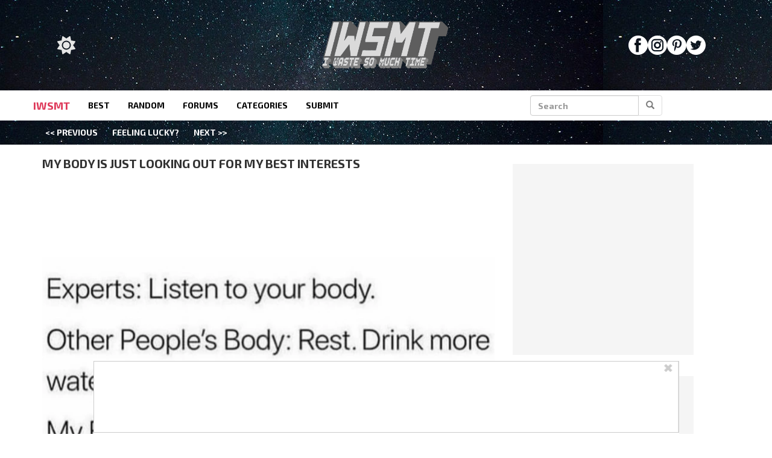

--- FILE ---
content_type: text/css
request_url: https://www.iwastesomuchtime.com/wp-content/themes/iwsmt/style.css?ver=1758583265
body_size: 5430
content:
/*
Theme Name: iwsmt
Description: Slightly edited version of original IWSMT theme
Author: Max Novikov
*/

:root {
    color-scheme: light dark;
}

/* common */
body {
    margin: 0;
    transition: background-color 0.2s ease;
    transition: color 0.2s ease;
    transition: border-color 0.2s ease;
    transition: filter 0.2s ease;
    transition: background 0.2s ease;
}

a {
    color: #000;
    text-decoration: none;
}

a.cat {
    color: #2f7abb;
    text-decoration: underline;
}
a.cat:hover, a.cat:focus {
    color: #194369;
    text-decoration: underline;
}

a:hover {
    color: #000;
    text-decoration: none;
}

/* header */
.cover {
    margin: 0 auto;
    background: url(assets/img/bg1.jpg) repeat-x;
    position: relative;
    height: 100px;
}

.logo-image {
    position: relative;
    display: block;
    margin-left: auto;
    margin-right: auto;
    margin: 0 auto;
    width: 200px;
}

.navigator {
    margin-bottom: -20px;
    text-transform: uppercase;
}

.search {
    position: absolute;
    left: 70%;
}

.cover-finish {
    margin: 0 auto;
    background: url(assets/img/bg1.jpg) repeat-x;
    position: relative;
    height: 40px;
    width: 100%;
    overflow: hidden;
}

a.best-bar,
.best-bar,
a.next-prev-bar,
.next-previous-bar a {
    color: #fff;
    font-family: "exo 2", sans-serif;
    font-size: 14px;
    text-transform: uppercase;
    padding: 10px;
    overflow-x: scroll;
}

.next-previous-bar {
    text-align: center;
    padding: 10px;
}

.form-control {
    width: 50%;
}

#navbar-menu {
    display: block;
    max-height: 0;
    overflow: hidden;
    transition: max-height 0.5s ease;
}
#navbar-menu.open {
    max-height: 200vh;
}

#custom-bootstrap-menu.navbar-default .navbar-brand {
    color: #de3859;
}

#custom-bootstrap-menu.navbar-default {
    text-transform: uppercase;
    font-family: "exo 2", sans-serif;
    font-size: 14px;
    border-width: 0;
    border-radius: 0;
}

#custom-bootstrap-menu.navbar-default .navbar-nav>li>a {
    color: #000;
}

#custom-bootstrap-menu.navbar-default .navbar-nav>li>a:hover,
#custom-bootstrap-menu.navbar-default .navbar-nav>li>a:focus {
    color: #333;
    background-color: transparent;
}

#custom-bootstrap-menu.navbar-default .navbar-nav>.active>a,
#custom-bootstrap-menu.navbar-default .navbar-nav>.active>a:hover,
#custom-bootstrap-menu.navbar-default .navbar-nav>.active>a:focus {
    color: #555;
    background-color: #e7e7e7;
}

#custom-bootstrap-menu.navbar-default .navbar-toggle {
    border-color: #ddd;
}

#custom-bootstrap-menu.navbar-default .navbar-toggle:hover,
#custom-bootstrap-menu.navbar-default .navbar-toggle:focus {
    background-color: #ddd;
}

#custom-bootstrap-menu.navbar-default .navbar-toggle .icon-bar {
    background-color: #888;
}

#custom-bootstrap-menu.navbar-default .navbar-toggle:hover .icon-bar,
#custom-bootstrap-menu.navbar-default .navbar-toggle:focus .icon-bar {
    background-color: #f0f0f0;
}

.navbar-default {
    background-color: #fff;
}

.navbar-form.search {
    display: none;
}

@media (max-width: 767px) {
    .container.best-bar {
        padding: 10px 0;
    }
    .container.best-bar a {
        padding: 10px 6px;
    }
}
@media (max-width: 409px) {
    a.best-bar, .best-bar {
        font-size: 10px;
    }
}

ul.navbar-nav ul {
    list-style: none;
    }
@media (min-width: 768px) {
ul.navbar-nav ul {
    display: none;
    position: absolute;
    z-index: 100;
    padding: 0 0 7.5px;
    border: 1px solid #333;
    border-top-width: 0px;
    background-color: #fff;
}
}
ul.navbar-nav ul a {
    padding: 7.5px 15px;
    display: block;
}
.navbar-nav li:hover ul {
    display: block;
}


/* content */
.container-fluid {
    padding-left: 15px;
}

.img-post {
    width: 100%;
}

.blog-sidebar {
    top: 22px;
    min-height: 2000px;
}

.blog-post-title {
    text-transform: uppercase;
    font-family: "exo 2", sans-serif;
    font-size: 20px;
}

.blog-post {
    max-width: 100%;
    position: relative;
}

@media screen and (max-width: 480px) {
    .blog-post .picture-container img {
        width: 100%;
    }
}

.post-border-class {
    border-bottom: 4px solid #e0e0e0;
}

.object_container {
    padding: 5px 0;
    font-size: 1.7rem;
}

.object_container img {
    max-width: 100% !important;
    height: auto !important;
}

.post_object_title {
    padding: 5px;
    border-top-right-radius: 3px;
    border-top-left-radius: 3px;
    font-family: "exo 2", sans-serif;
    font-size: 16px;
    text-transform: uppercase;
    color: #000;
    background-color: #e0e0e0;
    width: auto;
    height: auto;
}

.post_object_caption {
    padding-right: 5px;
    padding-left: 5px;
    border-bottom-right-radius: 3px;
    border-bottom-left-radius: 3px;
    font-family: "exo 2", sans-serif;
    font-size: 12px;
    color: #000;
    text-transform: lowercase;
    text-align: right;
    background-color: #e0e0e0;
    width: auto;
    height: auto;
    overflow: hidden;
    text-overflow: ellipsis;
}
/* Swarm Posts */

.swarm-post.blog-post {
    overflow-x: hidden;
}
.swarm-post .photo-extras-wrap .photo-extras .caption.mobile {
    display: none;
}

.swarm-post .photo-extras-wrap .photo-extras .caption {
    font-size: 75%;
    text-align: left;
    font-style: italic;
    line-height: 1.45;
    color: #a2a2a2;
    flex-grow: 1;
    word-break: break-word;
    margin: 0.5em 0;
    display: initial;
}

.swarm-post p {
    padding-top: 15px;
}

.swarm-post .cta-btn {
    margin: 20px auto;
    cursor: pointer;
    width: 100%;
}
.swarm-post .cta-btn a{
    display: block;
    height: 100%;
    width: 100%;
}

.swarm-post .popcontainer,
.swarm-post .puicontainer,
.swarm-post .pohcontainer {
    min-height: 147px;
    align-items: center;
}

.swarm-post .byline {
    color: #999;
    letter-spacing: .05em;
    font-weight: 900;
    font-family: Helvetica, Arial, sans-serif;
}

.swarm-post .byline a {
    color: #0095ff !important;
}

.swarm .posts-grid {
    display: grid;
    grid-template-columns: repeat(3, 1fr);
    gap: 20px;
    margin-top: 20px;
}

.swarm .posts-grid .post {
    border: 1px solid #ddd;
    padding: 20px;
    background-color: #fff;
}

.swarm .object_container {
    min-height: 300px;
    padding-top: 0px;
    overflow-wrap: break-word;
}

.swarm .blog-post-title {
    margin: unset;
    padding: 5px;
    text-align: center;
    min-height: 100px;
    align-content: center;
}
.swarm .post-border-class {
    border-bottom: none;
}
.dark-mode .swarm .post-border-class {
    border-bottom: none;
}

.dark-mode .swarm .box {
    background-color: #5b5b5b;
    border: 1px solid #ffffff;
}

.swarm .box {
    background-color: lightgray;
    border: 1px solid black;
    box-shadow: 2px 2px 5px rgba(0, 0, 0, 0.3);
}

.swarm .box img {
    height: 200px !important;
    object-fit: cover;
    width: 100%;
}

.col-sm-8.swarm {
    width: 100%;
    max-width: unset;
}

@media (min-width: 481px) {
    .swarm-post .pohcontainer {
        min-height: 275px !important;
    }
    .main-box #secondary-P5-wrapper {
        min-width: 300px;
    }
}
@media (max-width: 480px) {
    .swarm .posts-grid {
        margin-top: 0;
    }
}
@media (max-width: 768px) {
    .swarm .posts-grid {
        grid-template-columns: repeat(1, 1fr);
    }
}

/****************
Author blurb
****************/

.dark-mode .blurb-full.blurb-outer {
    background-color: unset;
    background: url(assets/img/bg1.jpg) repeat-x;
    background-size: cover;
    border: 1px solid #ffffff;
}

.blurb-full.blurb-outer {
    background: lightgray;
    border: 1px solid black;
    padding: 1.25rem;
    margin-bottom: 1.25rem;
    margin-top: 1.25rem;
    height: auto;
}

.blurb-full .blurb-header {
    flex-direction: row-reverse;
    justify-content: space-between;
}

.blurb-header {
    display: flex;
    margin-bottom: 1rem;
}

.dark-mode .blurb-body {
    color: #a5a5a5;
}

.blurb-body {
    font-size: 16px;
    font-weight: 400;
    color: #666666;
    white-space: pre-line;
    line-height: 1.5;
}

.blurb-author {
    align-self: flex-end;
    text-decoration: none;
}

a.blurb-img {
    margin-right: 1em;
}

.blurb-img img {
    border-radius: 50%;
    height: 64px;
    width: 64px;
}

/* typography */
:root {
    --blurb-font-size-body: 16px;
    --blurb-font-size-author: 22.4px;
    --blurb-font-weight-body: 400;
    --blurb-font-weight-header: 400;
    --blurb-color-body: #666666;
    --blurb-color-header: #000;
    --blurb-color-header-dark-mode: white;
    --blurb-outer-padding: 0 1em;
    --font-family-header: Helvetica, Arial, sans-serif;
    --font-family-body: "regular", Helvetica, Arial, sans-serif;
}

@media only screen and (min-width: 1030px) {
    :root {
        --blurb-font-size-body: 16.8px;
        --blurb-font-size-author: 28px;
        --blurb-outer-padding: 0;
    }
    .blurb-full .blurb-author {
        --blurb-font-size-author: 40px;
    }
    .blurb-img img {
        --blurb-avatar-size: 96px;
    }
}

.blurb-outer {
    padding: var(--blurb-outer-padding);
}
.blurb-outer.blurb-partial {
    padding-top: 30px;
}

.blurb-body {
    font-size: var(--blurb-font-size-body);
    font-weight: var(--blurb-font-weight-body);
    color: var(--blurb-color-body);
    white-space: pre-line;
    line-height: 1.5;
}

.dark-mode .blurb-author {
    color: var(--blurb-color-header-dark-mode);
}
.blurb-author {
    font-size: var(--blurb-font-size-author);
    font-weight: var(--blurb-font-weight-header);
    color: var(--blurb-color-header);
    font-family: var(--font-family-header);
    letter-spacing: -0.05em;
}

.blurb-author::before {
    font-size: var(--blurb-font-size-body);
    font-weight: var(--blurb-font-weight-body);
    color: var(--blurb-color-body);
    font-family: var(--font-family-body);
    letter-spacing: -0.03em;
}

.blurb-site-item * {
    font-size: var(--blurb-font-size-body);
    font-weight: var(--blurb-font-weight-body);
    color: var(--blurb-color-body)
}

.blurb-site-item a {
    text-decoration: none;
}

.blurb-site-item {
    display: flex;
    gap: .25em;
    align-items: center;
}
.blurb-full.blurb-author {
    align-self: flex-start;
}
.blurb-full.blurb-author::before {
    content: "Author";
    color: white;
    font-family: var(--font-family-header);
    font-weight: bold;
}

/* end Sawrm Posts */
.post-actions {
    width: 100%;
    height: 40px;
    background-color: #000;
}

.button-group {
    width: 100%;
    background-color: red;
}

.vote-awesome {
    background-color: #de3859;
    color: #fff;
    border-color: #de3859;
}

.vote-boring {
    background-color: #6901fd;
    color: #fff;
    border-color: #6901fd;
}

.vote-wtw {
    background-color: #9e01d6;
    color: #fff;
    border-color: #9e01d6;
}

.more-content {
    width: 100%;
    font-family: "exo 2", sans-serif;
    font-size: 12px;
    text-transform: uppercase;
    text-align: right;
}

.message {
    text-transform: uppercase;
    font-family: "exo 2", sans-serif;
    font-size: 22px;
}

.facebook-share {
    padding-right: 10px;
}

.fb_share_button:hover {
    cursor: pointer;
}

.main_facebook_button {
    padding-bottom: 10px;
    padding-top: 10px;
}

.cta-btn {
    display: inline-block;
    font-size: 25px;
    color: black;
    background: #FAF32D;
    border-color: #FAF32D;
    line-height: 1.5;
    padding: 5px 10px;
    border-radius: 3px;
    width: 75%;
    margin-top: 20px;
    text-align: center;
    font-family: "exo 2", sans-serif;
}

@media (min-width: 768px) {
    .cta-btn {
        width: 45%;
        margin-bottom: -10px;
    }
}

@media (max-width: 767px) {
    a.more-link {
        display: flex;
        justify-content: center;
    }

    .cta-btn {
        font-size: 20px;
    }
}

.btn-sm.vote {
    margin: 2px;
    width: 100%;
}

.comment-count {
    color: #000;
    width: 20px;
    height: 20px;
    font-family: "exo 2", sans-serif;
    font-size: 14px;
    margin-left: 5px;
}

.comment-container {
    padding: 5px 0;
}

.comment-count-independant {
    color: #000;
    font-family: "exo 2", sans-serif;
    font-size: 10px;
}

.live-link {
    width: 200px;
}

.paging-buttons {
    width: 100%;
    height: 50px;
    padding: 10px 0;
    margin: 20px 0;
}

.action-container {
    font-family: "exo 2", sans-serif;
    font-size: 14px;
    margin-bottom: 15px;
    margin-top: 15px;
}

.no-results {
    width: 100%;
    margin-top: 50px;
    text-transform: uppercase;
    font-family: "exo 2", sans-serif;
    font-size: 14px;
}

.cross_post_tall {
    font-family: "exo 2", sans-serif;
    font-size: 10px;
    text-transform: uppercase;
    width: 300px;
}

.cross_post_wide .cross_object_wide {
    font-family: "exo 2", sans-serif;
    font-size: 10px;
    text-transform: uppercase;
    display: inline-block;
    position: relative;
}

.cross_object_wide {
    width: 200px;
    margin: 5px 1px;
}

.cross_object_title {
    white-space: nowrap;
    overflow: hidden;
    text-overflow: ellipsis;
    color: #f0f0f0;
    background-color: #000;
    height: 15px;
    margin-bottom: 10px;
    padding: 0 10px;
}

.blog-main .cross_promote {
    padding-top: 20px;
}

@media (max-width: 767px) {
    .blog-main .cross_promote + .pohcontainer:not(:empty) {
        padding-top: 20px;
    }
}

@media (min-width: 768px) {
    .blog-main .mobile_cross_promote.cross_promote {
        display: none;
    }
}

.blog-sidebar .cross_promote {
    padding-bottom: 15px;
    width: 300px;
}

.recent_comments_box {
    overflow: hidden;
    width: 300px;
}

.recent_comments_intro {
    width: 100%;
    background-color: #000;
    color: #fff;
    text-transform: uppercase;
    font-family: "exo 2", sans-serif;
    font-size: 16px;
    padding: 0 10px;
}

.recent_comments {
    text-transform: none;
    font-size: 12px;
}

.fixed_block {
    width: 300px;
}

.fixed_block.stuck {
    position: fixed;
    top: 0;
}

.subscribe_newsletter {
    font-family: "exo 2", sans-serif;
    text-transform: uppercase;
}

.spam_notice {
    font-size: 16px;
    background-color: #000;
    color: #fff;
    margin-bottom: 10px;
    padding-left: 10px;
    font-size: 16px;
    width: 300px;
}

.newsletter_input {
    padding: 0 10px;
    width: 300px;
    height: 40px;
    margin-bottom: 5px;
    font-size: 10px;
    text-transform: uppercase;
}

.subscribe_newsletter_btn {
    text-transform: uppercase;
    width: 300px;
    margin-bottom: 15px;
}

.btn-paging {
    background-color: #3c4242;
    border-color: #3c4242;
    color: #fff;
    font-family: "exo 2", sans-serif;
    text-transform: uppercase;
    font-size: 12px;
    width: 150px;
}

.btn_scroll_up {
    background-color: #3c4242;
    border-color: #3c4242;
    color: #fff;
    font-family: "exo 2", sans-serif;
    text-transform: uppercase;
    font-size: 12px;
    width: 300px;
}

.blog-sidebar, #lefternary {
    display: none;
}

.cross_post_wide {
    display: none;
}

/* ads */
.interstitial_container {
    width: 100%;
}

.ad_interstitial {
    display: block;
    margin-left: auto;
    margin-right: auto;
    padding-top: 15px;
    width: 300px;
}

.ad_side_1,
.ad_side_2,
.ad_side_3,
.ad_side_4,
.ad_side_5 {
    padding-bottom: 15px;
    min-height: 250px;
    width: 300px;
}

.internal-side-ad {
    padding-bottom: 10px;
}

.plural_bottom_chunk {
    position: relative;
    left: -15px;
    margin-bottom: 10px;
}

.pre_content_chunk {
    margin-top: 10px;
    min-height: 50px;
}

.singular_bottom_chunk,
.singular_bottom_chunk .mad {
    text-align: center;
}

.ad-widget-wrapper .attribution:not(:empty),
.popcontainer .attribution:not(:empty),
.puicontainer .attribution:not(:empty),
.pohcontainer .attribution:not(:empty) {
    font-size: 10px;
    text-align: center;
}

.ad-widget-wrapper.primary-ad-wrapper .attribution:not(:empty),
.pohcontainer.primary-ad-wrapper .attribution:not(:empty),
.pohcontainer.primary-ad-wrapper .attribution:not(:empty),
.pohcontainer.primary-ad-wrapper .attribution:not(:empty) {
    margin-bottom: 0px;
}

.secondary-ad-widget {
    margin: 0 auto;
}

/* footer */
.footer {
    font-family: "exo 2", sans-serif;
    font-size: 10px;
    text-transform: uppercase;
    padding-bottom: 110px;
    bottom: 0;
    width: 100%;
    background-color: #fff;
}

/* footer backlinks, TODO: pull from _common */
#menu-footer-backlinks {
    margin-top: -20px;
    display: inline-block;
}
#menu-footer-backlinks li {
    display: inline-block;
}

#menu-footer-backlinks li a {
    display: inline-block;
}

#menu-footer-backlinks li a:hover, #menu-footer-backlinks li a:focus {
    background-color: rgba(0, 0, 0, 0);
}

#menu-footer-backlinks li a picture.backlink-icon { 
    display: inline-block;
    background-color: #212a39;
    padding: 6px;
    border-radius: 100%;
}

#menu-footer-backlinks li a picture.backlink-icon img {
    display: inline-block;
    transition: filter .1s;
    width: 20px;
    height: 20px;
}

#menu-footer-backlinks li a picture.backlink-icon img:not(.buzznet-icon) {
    display: inline-block;
    filter: saturate(0%) brightness(1000%);
}

#menu-footer-backlinks li a picture.backlink-icon img:not(.buzznet-icon):hover {
    filter: saturate(100%) brightness(100%);
}

#menu-footer-backlinks li a picture.backlink-icon img.buzznet-icon {
    display: inline-block;
    filter: invert(100%);
}

#menu-footer-backlinks li a picture.backlink-icon img.buzznet-icon:hover {
    /* This nightmare (#fbdcf0) was generated by: https://codepen.io/sosuke/pen/Pjoqqp */
    filter: invert(83%) sepia(11%) saturate(305%) hue-rotate(268deg) brightness(98%) contrast(116%);
}



.text-muted {
    margin: 20px 0;
}

@media (min-width: 992px) {
    .col-sm-8 {
        width: 66.6666667%;
    }
}



@media (min-width: 768px) and (max-width: 991px) {
    .facebook-share.pull-left {
        float: unset !important;
        padding-bottom: 5px;
    }
}

@media (min-width: 768px) and (max-width: 1199px) {
    .cross_object_wide img {
        object-fit: cover;
    }
}

@media (min-width: 992px) and (max-width: 1199px) {
    .cross_object_wide {
        width: 182px;
    }
    .cross_object_wide img {
        width: 182px;
    }
}

@media (min-width: 768px) and (max-width: 991px) {
    .cross_object_wide {
        width: 138px;
    }
    .cross_object_wide img {
        width: 138px;
    }
}

@media (min-width: 768px) {
    body {
        padding-bottom: 100px;
    }

    /* header */
    .cover {
        height: 150px;
    }

    .logo-image {
        top: 15px;
        width: 250px;
    }

    .navigator {
        margin-left: -15px;
    }

    .navbar-form.search {
        display: block;
    }

    .next-previous-bar {
        text-align: start;
    }

    /* content */
    .main-box {
        margin-bottom: 30px;
    }

    .container-fluid {
        padding-left: 0;
    }

    .img-post {
        width: 535px;
    }

    .facebook-share {
        padding-right: 30px;
    }

    .btn-sm.vote {
        margin: 0;
        width: auto;
    }

    .blog-main {
        max-width: 750px;
    }

    .col-sm-8 {
        width: 60%;
    }

    .blog-sidebar {
        display: block;
    }

    .cross_post_wide {
        display: block;
    }

    /* ads */
    .plural_bottom_chunk {
        left: auto;
        position: static;
        height: 90px;
    }

    .pre_content_chunk {
        display: none;
    }

    .interstitial_container {
        display: none;
    }

    .singular_bottom_chunk .mad {
        display: none;
    }
}

@media (min-width: 1280px) {
    .col-sm-8 {
        width: 100%;
    }
    .blog-main {
        max-width: 780px;
    }
}

@media (min-width: 1440px) {
  .container.main-box {
    width: 1240px;
    padding-left: 175px;
  }
  .container.main-box.submit {
    padding-left: 15px;
  }

  #lefternary {
    margin-top: 22px;
    margin-left: -175px;
    position: absolute;
    display: block;
    width: 160px;
  }

  #lefternary #lefternary-P1-wrapper {
    width: 160px;
  }
}

.interstitial_container.infinite {
    display: block;
    background: #f5f5f5;
    margin-left: auto;
    margin-right: auto;
}

.interstitial_container.infinite + .post-border-class {
    border-top: 4px solid #e0e0e0;
}

#primary-over-header-1-wrapper.infinite, #primary-over-header-2-wrapper.infinite, #primary-over-header-3-wrapper.infinite, #primary-over-header-4-wrapper.infinite {
    min-height: 417px;
}

@media screen and (min-width: 768px) {
    #primary-over-header-1-wrapper.infinite, #primary-over-header-2-wrapper.infinite, #primary-over-header-3-wrapper.infinite, #primary-over-header-4-wrapper.infinite {
        min-height: 147px;
    }
}

.dark-mode-toggle {
    display: inline-flex;
    padding: 0;
    margin: 0;
    height: 50px;
    align-items: center;
    width: calc(100% - 160px);
    justify-content: flex-start;
    gap: 10px;
    background: none;
    border: none;
}

body.dark-mode .dark-mode-toggle img.light {
    display: none;
}

body:not(.dark-mode) .dark-mode-toggle img.dark {
    display: none;
}

.dark-mode-toggle img {
    width: 30px;
    height: 30px;
    filter: invert(1) brightness(0.9);
}

@media screen and (max-width: 768px) {
    .navbar-header {
        display: flex;
        flex-direction: row;
        justify-content: center;
        flex-wrap: nowrap;
        align-items: center;
    }
    .dark-mode-toggle {
        width: auto;
    }
    .dark-mode-toggle img {
        filter: unset;
    }
    .dark-mode .dark-mode-toggle img {
        filter: invert(1) brightness(0.6);
    }
    .container-fluid .navbar-header .social-links {
        width: auto;
        margin: 0px 20px;
    }
    .navbar-brand {
        flex-grow: 25;
    }
}

/*** social ***/
@font-face {
  font-family: 'icomoon';
  src: url('/wp-content/themes/hive-master/assets/fonts/icomoon.woff?fo61nq') format('woff');
  font-weight: normal;
  font-style: normal;
  font-display: swap;
}
.navbar-header .social-links {
    list-style: none;
    display: inline-flex;
    padding: 0;
    margin: 0;
    height: 50px;
    align-items: center;
    width: calc(100% - 160px);
    justify-content: flex-end;
    gap: 10px;
}
[class^="icon-"], [class*=" icon-"] {
        /* use !important to prevent issues with browser extensions that change fonts */
        font-family: 'icomoon' !important;
        speak: never;
        font-style: normal;
        font-weight: normal;
        font-variant: normal;
        text-transform: none;
        line-height: 1;
        font-size: 32px;
        display: block;
        -webkit-font-smoothing: antialiased;
        -moz-osx-font-smoothing: grayscale;
      }
    .icon {
        font-family: 'icomoon' !important;
        speak: none;
        font-style: normal;
        font-weight: normal;
        font-variant: normal;
        text-transform: none;
        line-height: 1;
        -webkit-font-smoothing: antialiased;
        -moz-osx-font-smoothing: grayscale;
    }
    .instagram:before {
        content: "\e906";
    }
    .facebook:before {
        content: "\e903";
    }
    .pinterest:before {
        content: "\e908";
    }
    .twitter:before {
        content: "\e90b";
    }
    @media screen and (min-width: 768px) {
        .dark-mode-toggle {
            display: flex;
            position: absolute;
            top: -100px;
            left: 40px;
            display: flex;
            width: auto;
        }

        .navbar-header .social-links {
            display: flex;
            position: absolute;
            top: -100px;
            right: 40px;
            display: flex;
            width: auto;
        }
        .social-links a {
            color: #fff;
        }
    }

/*** Dark Mode Settings ***/
body.dark-mode {
    background-color: #1f1f1f;
    color: #a5a5a5;
}

.dark-mode a {
    color: #a5a5a5;
}

.dark-mode a:hover {
    color: #a5a5a5;
}

.dark-mode a.best-bar,
.dark-mode .best-bar,
.dark-mode a.next-prev-bar,
.dark-mode .next-previous-bar a {
    color: #d3d3d3;
}

.dark-mode #custom-bootstrap-menu.navbar-default .navbar-nav>li>a {
    color: #cfcfcf;
}

.dark-mode #custom-bootstrap-menu.navbar-default .navbar-nav>li>a:hover,
.dark-mode #custom-bootstrap-menu.navbar-default .navbar-nav>li>a:focus {
    color: #cccccc;
}

.dark-mode #custom-bootstrap-menu.navbar-default .navbar-nav>.active>a,
.dark-mode #custom-bootstrap-menu.navbar-default .navbar-nav>.active>a:hover,
.dark-mode #custom-bootstrap-menu.navbar-default .navbar-nav>.active>a:focus {
    color: #a5a5a5;
    background-color: #2b2b2b;
}

.dark-mode #custom-bootstrap-menu.navbar-default .navbar-toggle {
    border-color: #333333;
}

.dark-mode #custom-bootstrap-menu.navbar-default .navbar-toggle:hover,
.dark-mode #custom-bootstrap-menu.navbar-default .navbar-toggle:focus {
    background-color: #333333;
}

.dark-mode #custom-bootstrap-menu.navbar-default .navbar-toggle:hover .icon-bar,
.dark-mode #custom-bootstrap-menu.navbar-default .navbar-toggle:focus .icon-bar {
    background-color: #1d1d1d;
}

.dark-mode .navbar-default {
    background-color: #1f1f1f;
}

@media (min-width: 768px) {
    .dark-mode ul.navbar-nav ul {
        border: 1px solid #a5a5a5;
        background-color: #1f1f1f;
    }
}

.dark-mode .post-border-class {
    border-bottom: 4px solid #454545;
}

.dark-mode .post_object_title {
    color: #ffffff;
    background-color: #2b2b2b;
}

.dark-mode .post_object_title {
    padding: 5px;
    border-top-right-radius: 3px;
    border-top-left-radius: 3px;
    font-family: "exo 2", sans-serif;
    font-size: 16px;
    text-transform: uppercase;
    color: #000;
    background-color: #e0e0e0;
    width: auto;
    height: auto;
}

.dark-mode .post_object_caption {
    color: #ffffff;
    background-color: #1d1d1d;
}

.dark-mode .post-actions {
    background-color: #ffffff;
}

.dark-mode .comment-count {
    color: #6b6b6b;
}

.dark-mode .comment-count-independant {
    color: #2b2b2b;
}

.dark-mode .cross_object_title {
    color: #a7a7a7;
    background-color: #353535;
}

.dark-mode .recent_comments_intro {
    color: #a7a7a7;
    background-color: #353535;
}

.dark-mode .spam_notice {
    color: #a7a7a7;
    background-color: #353535;
}

.dark-mode .btn-paging {
    background-color: #bcc2c2;
    border-color: #bcc2c2;
    color: #000000;
}

.dark-mode .footer {
    background-color: #121212;
}

.dark-mode #menu-footer-backlinks li a:hover, 
.dark-mode #menu-footer-backlinks li a:focus {
    background-color: rgba(255, 255, 255, 0);
}

.dark-mode #menu-footer-backlinks li a picture.backlink-icon { 
    background-color: #222a3a;
}

.dark-mode .interstitial_container.infinite {
    background: #464646;
}

.dark-mode .ad-widget-wrapper,
.dark-mode .popcontainer, 
.dark-mode .puicontainer, 
.dark-mode .pohcontainer {
    background: #464646 !important;
}

.dark-mode .anchored-ad-widget {
    background: #464646 !important;
}

.dark-mode .anchored-inner {
    border: #585858 1px solid !important;
}

.dark-mode .interstitial_container.infinite + .post-border-class {
    border-top: 4px solid #1f1f1f;
}

.dark-mode .comment-container a img {
    filter: invert(100%) brightness(45%);
}

@media screen and (min-width: 768px) {
    .dark-mode .social-links a {
        color: #cfcfcf;
    }
}

.dark-mode .navbar-default .navbar-collapse, .dark-mode .navbar-default .navbar-form {
    border-color: #e7e7e7;
}
.dark-mode .form-control {
    color: #bdbdbd;
    background-color: #494949;
    border: 1px solid #555555;
}

.dark-mode .btn-default {
    color: #bdbdbd;
    background-color: #494949;
    border-color: #555555;
}

--- FILE ---
content_type: application/javascript
request_url: https://www.iwastesomuchtime.com/wp-content/themes/iwsmt/assets/js/footer.js?ver=1755030984
body_size: 158
content:
//footer.js is required for infinite_info to be populated for infinite scroll in theme extras
_WF = window._WF || { q: [] };
_WF.q.push(function () {
    _WF.on(_WF.EVENTS.DATACOLLECTIONREADY, function(){
        const W = window, D = document;

    });
});

function setupNavToggle() {
    const toggle = document.getElementById('navbar-toggle');
    const menu = document.getElementById('navbar-menu');
    if (toggle && menu) {
        toggle.addEventListener('click', function() {
            menu.classList.toggle('open');
        });
    }
}

function init() {
    setupNavToggle();
}

init();